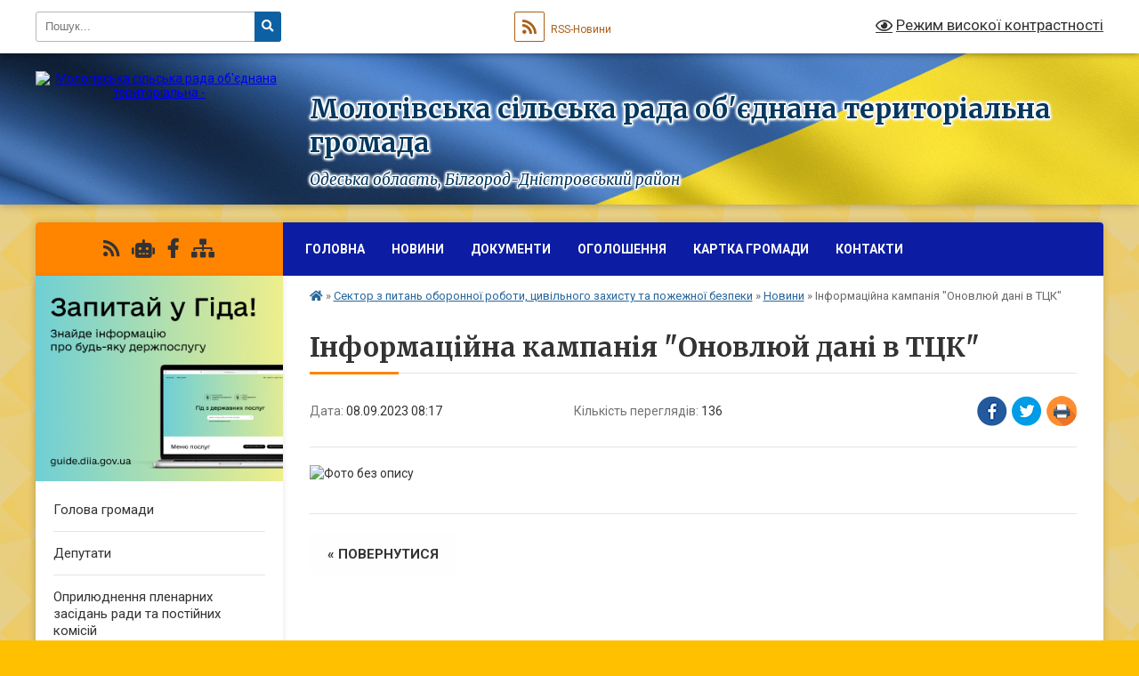

--- FILE ---
content_type: text/html; charset=UTF-8
request_url: https://mologivska-gromada.gov.ua/news/1694150350/
body_size: 14769
content:
<!DOCTYPE html>
<html lang="uk">
<head>
	<!--[if IE]><meta http-equiv="X-UA-Compatible" content="IE=edge"><![endif]-->
	<meta charset="utf-8">
	<meta name="viewport" content="width=device-width, initial-scale=1">
	<!--[if IE]><script>
		document.createElement('header');
		document.createElement('nav');
		document.createElement('main');
		document.createElement('section');
		document.createElement('article');
		document.createElement('aside');
		document.createElement('footer');
		document.createElement('figure');
		document.createElement('figcaption');
	</script><![endif]-->
	<title>Інформаційна кампанія &quot;Оновлюй дані в ТЦК&quot; | Мологівська громада</title>
	<meta name="description" content="">
	<meta name="keywords" content="Інформаційна, кампанія, &amp;quot;Оновлюй, дані, в, ТЦК&amp;quot;, |, Мологівська, громада">

	
		<meta property="og:image" content="https://rada.info/upload/users_files/05406014/c28b6a0de5630af6815abc21ac971de5.jpg">
	<meta property="og:image:width" content="1080">
	<meta property="og:image:height" content="1080">
			<meta property="og:title" content="Інформаційна кампанія &quot;Оновлюй дані в ТЦК&quot;">
				<meta property="og:type" content="article">
	<meta property="og:url" content="https://mologivska-gromada.gov.ua/news/1694150350/">
		
		<link rel="apple-touch-icon" sizes="57x57" href="https://gromada.org.ua/apple-icon-57x57.png">
	<link rel="apple-touch-icon" sizes="60x60" href="https://gromada.org.ua/apple-icon-60x60.png">
	<link rel="apple-touch-icon" sizes="72x72" href="https://gromada.org.ua/apple-icon-72x72.png">
	<link rel="apple-touch-icon" sizes="76x76" href="https://gromada.org.ua/apple-icon-76x76.png">
	<link rel="apple-touch-icon" sizes="114x114" href="https://gromada.org.ua/apple-icon-114x114.png">
	<link rel="apple-touch-icon" sizes="120x120" href="https://gromada.org.ua/apple-icon-120x120.png">
	<link rel="apple-touch-icon" sizes="144x144" href="https://gromada.org.ua/apple-icon-144x144.png">
	<link rel="apple-touch-icon" sizes="152x152" href="https://gromada.org.ua/apple-icon-152x152.png">
	<link rel="apple-touch-icon" sizes="180x180" href="https://gromada.org.ua/apple-icon-180x180.png">
	<link rel="icon" type="image/png" sizes="192x192"  href="https://gromada.org.ua/android-icon-192x192.png">
	<link rel="icon" type="image/png" sizes="32x32" href="https://gromada.org.ua/favicon-32x32.png">
	<link rel="icon" type="image/png" sizes="96x96" href="https://gromada.org.ua/favicon-96x96.png">
	<link rel="icon" type="image/png" sizes="16x16" href="https://gromada.org.ua/favicon-16x16.png">
	<link rel="manifest" href="https://gromada.org.ua/manifest.json">
	<meta name="msapplication-TileColor" content="#ffffff">
	<meta name="msapplication-TileImage" content="https://gromada.org.ua/ms-icon-144x144.png">
	<meta name="theme-color" content="#ffffff">
	
	
		<meta name="robots" content="">
	
	<link rel="preconnect" href="https://fonts.googleapis.com">
	<link rel="preconnect" href="https://fonts.gstatic.com" crossorigin>
	<link href="https://fonts.googleapis.com/css?family=Merriweather:400i,700|Roboto:400,400i,700,700i&amp;subset=cyrillic-ext" rel="stylesheet">

    <link rel="preload" href="https://cdnjs.cloudflare.com/ajax/libs/font-awesome/5.9.0/css/all.min.css" as="style">
	<link rel="stylesheet" href="https://cdnjs.cloudflare.com/ajax/libs/font-awesome/5.9.0/css/all.min.css" integrity="sha512-q3eWabyZPc1XTCmF+8/LuE1ozpg5xxn7iO89yfSOd5/oKvyqLngoNGsx8jq92Y8eXJ/IRxQbEC+FGSYxtk2oiw==" crossorigin="anonymous" referrerpolicy="no-referrer" />
	
	
    <link rel="preload" href="//gromada.org.ua/themes/ukraine/css/styles_vip.css?v=3.38" as="style">
	<link rel="stylesheet" href="//gromada.org.ua/themes/ukraine/css/styles_vip.css?v=3.38">
	
	<link rel="stylesheet" href="//gromada.org.ua/themes/ukraine/css/22723/theme_vip.css?v=1768356320">
	
		<!--[if lt IE 9]>
	<script src="https://oss.maxcdn.com/html5shiv/3.7.2/html5shiv.min.js"></script>
	<script src="https://oss.maxcdn.com/respond/1.4.2/respond.min.js"></script>
	<![endif]-->
	<!--[if gte IE 9]>
	<style type="text/css">
		.gradient { filter: none; }
	</style>
	<![endif]-->

</head>
<body class="">

	<a href="#top_menu" class="skip-link link" aria-label="Перейти до головного меню (Alt+1)" accesskey="1">Перейти до головного меню (Alt+1)</a>
	<a href="#left_menu" class="skip-link link" aria-label="Перейти до бічного меню (Alt+2)" accesskey="2">Перейти до бічного меню (Alt+2)</a>
    <a href="#main_content" class="skip-link link" aria-label="Перейти до головного вмісту (Alt+3)" accesskey="3">Перейти до текстового вмісту (Alt+3)</a>

	

		<div id="all_screen">

						<section class="search_menu">
				<div class="wrap">
					<div class="row">
						<div class="grid-25 fl">
							<form action="https://mologivska-gromada.gov.ua/search/" class="search">
								<input type="text" name="q" value="" placeholder="Пошук..." aria-label="Введіть пошукову фразу" required>
								<button type="submit" name="search" value="y" aria-label="Натисніть, щоб здійснити пошук"><i class="fa fa-search"></i></button>
							</form>
							<a id="alt_version_eye" href="#" title="Режим високої контрастності" onclick="return set_special('af544872e710df3ab208d3bdf60d8892d45ee5f4');"><i class="far fa-eye"></i></a>
						</div>
						<div class="grid-75">
							<div class="row">
								<div class="grid-25" style="padding-top: 13px;">
									<div id="google_translate_element"></div>
								</div>
								<div class="grid-25" style="padding-top: 13px;">
									<a href="https://gromada.org.ua/rss/22723/" class="rss" title="RSS-стрічка"><span><i class="fa fa-rss"></i></span> RSS-Новини</a>
								</div>
								<div class="grid-50 alt_version_block">

									<div class="alt_version">
										<a href="#" class="set_special_version" onclick="return set_special('af544872e710df3ab208d3bdf60d8892d45ee5f4');"><i class="far fa-eye"></i> Режим високої контрастності</a>
									</div>

								</div>
								<div class="clearfix"></div>
							</div>
						</div>
						<div class="clearfix"></div>
					</div>
				</div>
			</section>
			
			<header>
				<div class="wrap">
					<div class="row">

						<div class="grid-25 logo fl">
							<a href="https://mologivska-gromada.gov.ua/" id="logo">
								<img src="https://rada.info/upload/users_files/05406014/gerb/gerb_2.png" alt="Мологівська сільська рада об'єднана територіальна - ">
							</a>
						</div>
						<div class="grid-75 title fr">
							<div class="slogan_1">Мологівська сільська рада об'єднана територіальна громада</div>
							<div class="slogan_2">Одеська область, Білгород-Дністровський район</div>
						</div>
						<div class="clearfix"></div>

					</div>
					
										
				</div>
			</header>

			<div class="wrap">
				<section class="middle_block">

					<div class="row">
						<div class="grid-75 fr">
							<nav class="main_menu" id="top_menu">
								<ul>
																		<li class="">
										<a href="https://mologivska-gromada.gov.ua/main/">Головна</a>
																													</li>
																		<li class="">
										<a href="https://mologivska-gromada.gov.ua/news/">Новини</a>
																													</li>
																		<li class="">
										<a href="https://mologivska-gromada.gov.ua/docs/">Документи</a>
																													</li>
																		<li class=" has-sub">
										<a href="https://mologivska-gromada.gov.ua/ogoloshennya-1529868055/">Оголошення</a>
																				<button onclick="return show_next_level(this);" aria-label="Показати підменю"></button>
																														<ul>
																						<li>
												<a href="https://mologivska-gromada.gov.ua/bilgoroddnistrovske-upravlinnya-golovnogo-upravlinnya-derzhprodspozhivsluzhbi-v-odeskij-oblasti-informue-14-05-37-12-08-2022/">Білгород-Дністровське управління Головного управління Держпродспоживслужби в Одеській області інформує</a>
																																			</li>
																						<li>
												<a href="https://mologivska-gromada.gov.ua/bilgoroddnistrovskij-miskrajonnij-centr-zajnyatosti-11-15-31-29-11-2021/">Білгород-Дністровська філія Одеського обласного центру зайнятості</a>
																																			</li>
																						<li>
												<a href="https://mologivska-gromada.gov.ua/bilgoroddnistrovskij-rajonnij-viddil-filii-derzhavnoi-ustanovi-centr-probacii-v-odeskij-oblasti-11-22-20-29-11-2021/">Білгород-Дністровський районний відділ філії державної установи "Центр пробації" в Одеській області</a>
																																			</li>
																						<li>
												<a href="https://mologivska-gromada.gov.ua/bezoplatna-pravova-dopomoga-11-26-16-04-07-2025/">Безоплатна правнича допомога</a>
																																			</li>
																						<li>
												<a href="https://mologivska-gromada.gov.ua/pivdenne-mizhregionalne-upravlinnya-derzhavnoi-sluzhbi-z-pitan-praci-12-50-25-12-02-2024/">Південне міжрегіональне управління Державної служби з питань праці</a>
																																			</li>
																						<li>
												<a href="https://mologivska-gromada.gov.ua/golovne-upravlinnya-dps-v-odeskij-oblasti-15-28-01-04-09-2023/">Головне управління ДПС в Одеській області</a>
																																			</li>
																						<li>
												<a href="https://mologivska-gromada.gov.ua/derzhavna-sluzhba-ukraini-z-nadzvichajnih-situacij-09-20-00-15-08-2023/">Державна служба України з надзвичайних ситуацій</a>
																																			</li>
																						<li>
												<a href="https://mologivska-gromada.gov.ua/golovne-upravlinnya-pensijnogo-fondu-ukraini-v-odeskij-oblasti-08-59-48-10-08-2023/">Головне управління Пенсійного фонду України в Одеській області</a>
																																			</li>
																																</ul>
																			</li>
																		<li class="">
										<a href="https://mologivska-gromada.gov.ua/structure/">Картка громади</a>
																													</li>
																		<li class="">
										<a href="https://mologivska-gromada.gov.ua/feedback/">Контакти</a>
																													</li>
																										</ul>

								<button class="menu-button" id="open-button" tabindex="-1"><i class="fas fa-bars"></i> Меню сайту</button>

							</nav>
							
							<div class="clearfix"></div>

														<section class="bread_crumbs">
								<div xmlns:v="http://rdf.data-vocabulary.org/#"><a href="https://mologivska-gromada.gov.ua/" title="Головна сторінка"><i class="fas fa-home"></i></a> &raquo; <a href="https://mologivska-gromada.gov.ua/sektor-z-pitan-oboronnoi-roboti-civilnogo-zahistu-ta-pozhezhnoi-bezpeki-10-43-07-08-08-2023/">Сектор з питань оборонної роботи, цивільного захисту та пожежної безпеки</a> &raquo; <a href="https://mologivska-gromada.gov.ua/novini-15-37-26-10-08-2023/" aria-current="page">Новини</a>  &raquo; <span>Інформаційна кампанія "Оновлюй дані в ТЦК"</span></div>
							</section>
							
							<main id="main_content">

																											<h1>Інформаційна кампанія "Оновлюй дані в ТЦК"</h1>


<div class="row">
	<div class="grid-30 one_news_date">
		Дата: <span>08.09.2023 08:17</span>
	</div>
	<div class="grid-30 one_news_count">
		Кількість переглядів: <span>136</span>
	</div>
		<div class="grid-30 one_news_socials">
		<button class="social_share" data-type="fb" aria-label="Поширити у Фейсбук"><img src="//gromada.org.ua/themes/ukraine/img/share/fb.png" alt="Іконка Facebook"></button>
		<button class="social_share" data-type="tw" aria-label="Поширити в Tweitter"><img src="//gromada.org.ua/themes/ukraine/img/share/tw.png" alt="Іконка Twitter"></button>
		<button class="print_btn" onclick="window.print();" aria-label="Надрукувати статтю"><img src="//gromada.org.ua/themes/ukraine/img/share/print.png" alt="Значок принтера"></button>
	</div>
		<div class="clearfix"></div>
</div>

<hr>

<p><img alt="Фото без опису"  alt="" src="https://rada.info/upload/users_files/05406014/c28b6a0de5630af6815abc21ac971de5.jpg" style="width: 1080px; height: 1080px;" /></p>
<div class="clearfix"></div>

<hr>



<p><a href="https://mologivska-gromada.gov.ua/novini-15-37-26-10-08-2023/" class="btn btn-grey">&laquo; повернутися</a></p>																	
							</main>
						</div>
						<div class="grid-25 fl">

							<div class="project_name">
								<a href="https://gromada.org.ua/rss/22723/" rel="nofollow" target="_blank" title="RSS-стрічка новин сайту"><i class="fas fa-rss"></i></a>
																<a href="https://mologivska-gromada.gov.ua/feedback/#chat_bot" title="Наша громада в смартфоні"><i class="fas fa-robot"></i></a>
																																<a href="https://www.facebook.com/profile.php?id=61551452811246" rel="nofollow" target="_blank" title="Приєднуйтесь до нас у Facebook"><i class="fab fa-facebook-f"></i></a>																								<a href="https://mologivska-gromada.gov.ua/sitemap/" title="Мапа сайту"><i class="fas fa-sitemap"></i></a>
							</div>
														<aside class="left_sidebar">
							
																<div class="diia_guide">
									<a href="https://guide.diia.gov.ua/" rel="nofollow" target="_blank" title="Посилання на Гіда з державних послуг"><img src="https://gromada.org.ua/upload/diia_guide.jpg" alt="Гід державних послуг"></a>
								</div>
								
																<nav class="sidebar_menu" id="left_menu">
									<ul>
																				<li class="">
											<a href="https://mologivska-gromada.gov.ua/golova-gromadi-1522679116/">Голова громади</a>
																																</li>
																				<li class="">
											<a href="https://mologivska-gromada.gov.ua/deputatskij-sklad-1522260318/">Депутати</a>
																																</li>
																				<li class="">
											<a href="https://mologivska-gromada.gov.ua/opriljudnennya-plenarnih-zasidan-radi-ta-postijnih-komisij-16-22-32-24-10-2024/">Оприлюднення пленарних засідань ради та постійних комісій</a>
																																</li>
																				<li class="">
											<a href="https://mologivska-gromada.gov.ua/viborchi-okrugi-09-43-27-03-11-2023/">Виборчі округи</a>
																																</li>
																				<li class="">
											<a href="https://mologivska-gromada.gov.ua/reglament-17-50-24-21-03-2018/">Регламент</a>
																																</li>
																				<li class=" has-sub">
											<a href="https://mologivska-gromada.gov.ua/sklad-postijnih-komisij-1522677620/">Постійні комісії</a>
																						<button onclick="return show_next_level(this);" aria-label="Показати підменю"></button>
																																	<i class="fa fa-chevron-right"></i>
											<ul>
																								<li class=" has-sub">
													<a href="https://mologivska-gromada.gov.ua/polozhennya-12-14-47-27-12-2020/">Положення</a>
																										<button onclick="return show_next_level(this);" aria-label="Показати підменю"></button>
																																							<i class="fa fa-chevron-right"></i>
													<ul>
																												<li><a href="https://mologivska-gromada.gov.ua/polozhennya-12-10-01-27-12-2020/">Присутність депутатів на сесіях сільської ради</a></li>
																																									</ul>
																									</li>
																								<li class="">
													<a href="https://mologivska-gromada.gov.ua/protokoli-postijnih-komisij-10-49-23-14-04-2025/">Протоколи постійних комісій</a>
																																						</li>
																								<li class=" has-sub">
													<a href="https://mologivska-gromada.gov.ua/poryadok-dennij-10-33-28-03-06-2025/">Порядок денний</a>
																										<button onclick="return show_next_level(this);" aria-label="Показати підменю"></button>
																																							<i class="fa fa-chevron-right"></i>
													<ul>
																												<li><a href="https://mologivska-gromada.gov.ua/poryadok-dennij-16-00-38-27-06-2025/">23.06.2025 року</a></li>
																												<li><a href="https://mologivska-gromada.gov.ua/15082025-roku-16-17-39-04-09-2025/">15.08.2025 року</a></li>
																												<li><a href="https://mologivska-gromada.gov.ua/13102025-roku-16-54-15-16-10-2025/">13.10.2025 року</a></li>
																												<li><a href="https://mologivska-gromada.gov.ua/poryadok-dennij-17-05-33-12-01-2026/">22.12.2025</a></li>
																												<li><a href="https://mologivska-gromada.gov.ua/30102025-roku-17-20-15-30-10-2025/">30.10.2025 року</a></li>
																												<li><a href="https://mologivska-gromada.gov.ua/poryadok-dennij-10-48-33-03-06-2025/">21.03.2025 року</a></li>
																												<li><a href="https://mologivska-gromada.gov.ua/28042025-roku-11-09-19-03-06-2025/">28.04.2025 року</a></li>
																												<li><a href="https://mologivska-gromada.gov.ua/poryadok-dennij-16-12-53-30-09-2025/">29.09.2025 року</a></li>
																																									</ul>
																									</li>
																																			</ul>
																					</li>
																				<li class="">
											<a href="https://mologivska-gromada.gov.ua/informaciya-pro-perejmenuvannya-vulic-i-provulkiv-po-mologivskij-otg-13-55-16-20-05-2024/">Інформація про перейменування вулиць і провулків по Мологівській ОТГ</a>
																																</li>
																				<li class="">
											<a href="https://mologivska-gromada.gov.ua/grafik-prijomu-gromadyan-1522678863/">Графік прийому громадян</a>
																																</li>
																				<li class="">
											<a href="https://mologivska-gromada.gov.ua/aparat-vikonavchogo-komitetu-1522677655/">Апарат сільської ради</a>
																																</li>
																				<li class=" has-sub">
											<a href="https://mologivska-gromada.gov.ua/vikonavchij-komitet-1522677789/">Виконавчий комітет</a>
																						<button onclick="return show_next_level(this);" aria-label="Показати підменю"></button>
																																	<i class="fa fa-chevron-right"></i>
											<ul>
																								<li class="">
													<a href="https://mologivska-gromada.gov.ua/rishennya-vikonachogo-komitetu-10-55-27-08-08-2023/">Рішення виконачого комітету</a>
																																						</li>
																								<li class="">
													<a href="https://mologivska-gromada.gov.ua/reglament-13-41-46-10-08-2023/">Регламент роботи</a>
																																						</li>
																																			</ul>
																					</li>
																				<li class="">
											<a href="https://mologivska-gromada.gov.ua/finansove-upravlinnya-10-38-32-08-08-2023/">Фінансове управління Мологівської сільської ради</a>
																																</li>
																				<li class=" has-sub">
											<a href="https://mologivska-gromada.gov.ua/upravlinnya-osviti-kulturi-sim’i-molodi-sportu-ta-turizmu-10-46-20-08-08-2023/">Управління освіти, культури, сім’ї, молоді, спорту та туризму</a>
																						<button onclick="return show_next_level(this);" aria-label="Показати підменю"></button>
																																	<i class="fa fa-chevron-right"></i>
											<ul>
																								<li class="">
													<a href="https://mologivska-gromada.gov.ua/ku-molozkij-irc-16-26-44-09-08-2023/">КУ "Молозький ІРЦ"</a>
																																						</li>
																																			</ul>
																					</li>
																				<li class=" has-sub">
											<a href="https://mologivska-gromada.gov.ua/sluzhba-u-spravah-ditej-10-40-09-08-08-2023/">Служба у справах дітей</a>
																						<button onclick="return show_next_level(this);" aria-label="Показати підменю"></button>
																																	<i class="fa fa-chevron-right"></i>
											<ul>
																								<li class="">
													<a href="https://mologivska-gromada.gov.ua/informacijna-diyalnist-09-51-49-18-08-2023/">Інформаційна діяльність</a>
																																						</li>
																																			</ul>
																					</li>
																				<li class=" has-sub">
											<a href="https://mologivska-gromada.gov.ua/viddil-socialnogo-zahistu-naselennya-vikonavchogo-komitetu-mologivskoi-silskoi-radi-11-41-26-21-05-2021/">Відділ соціального захисту населення</a>
																						<button onclick="return show_next_level(this);" aria-label="Показати підменю"></button>
																																	<i class="fa fa-chevron-right"></i>
											<ul>
																								<li class=" has-sub">
													<a href="https://mologivska-gromada.gov.ua/veteranskij-prostir-16-24-24-24-10-2024/">ВЕТЕРАНСЬКИЙ ПРОСТІР</a>
																										<button onclick="return show_next_level(this);" aria-label="Показати підменю"></button>
																																							<i class="fa fa-chevron-right"></i>
													<ul>
																												<li><a href="https://mologivska-gromada.gov.ua/eveteran-14-31-12-17-01-2025/">Е-Ветеран</a></li>
																												<li><a href="https://mologivska-gromada.gov.ua/nadannya-statusiv-16-26-29-24-10-2024/">Надання статусів</a></li>
																												<li><a href="https://mologivska-gromada.gov.ua/garantii-ta-pilgi-16-26-50-24-10-2024/">Гарантії та пільги</a></li>
																												<li><a href="https://mologivska-gromada.gov.ua/dii-rodini-yakscho-vijskovosluzhbovec-potrapiv-u-polon-znik-bezvisti-abo-zaginuv-16-28-00-24-10-2024/">Дії родини, якщо військовослужбовець потрапив у полон, зник безвісти або загинув</a></li>
																												<li><a href="https://mologivska-gromada.gov.ua/psihologichna-dopomoga-16-28-27-24-10-2024/">Психологічна допомога</a></li>
																												<li><a href="https://mologivska-gromada.gov.ua/veteranski-prostori-odeschini-16-28-54-24-10-2024/">Ветеранські простори Одещини</a></li>
																																									</ul>
																									</li>
																								<li class="">
													<a href="https://mologivska-gromada.gov.ua/anketa-dlya-opituvannya-schodo-dostupnosti-publichnih-poslug-u-sferi-socialnogo-zahistu-naselennya-14-48-35-20-05-2024/">Анкета для опитування щодо доступності публічних послуг у сфері соціального захисту населення</a>
																																						</li>
																								<li class="">
													<a href="https://mologivska-gromada.gov.ua/normativnozakonodavcha-baza-11-45-03-21-05-2021/">НОРМАТИВНО-ЗАКОНОДАВЧА БАЗА</a>
																																						</li>
																								<li class="">
													<a href="https://mologivska-gromada.gov.ua/derzhavni-dopomogi-11-46-16-21-05-2021/">Державні допомоги</a>
																																						</li>
																								<li class="">
													<a href="https://mologivska-gromada.gov.ua/programi-socialnogo-zahistu-naselennya-14-43-56-01-02-2024/">Програми соціального захисту населення</a>
																																						</li>
																								<li class="">
													<a href="https://mologivska-gromada.gov.ua/informaciya-dlya-vnutrishnoperemischenih-osib-14-48-17-01-02-2024/">Інформація для внутрішньо-переміщених осіб</a>
																																						</li>
																								<li class="">
													<a href="https://mologivska-gromada.gov.ua/vseukrainska-programa-mentalnogo-zdorov’ya-ti-yak-13-49-44-05-02-2024/">ВСЕУКРАЇНСЬКА ПРОГРАМА МЕНТАЛЬНОГО ЗДОРОВ’Я «ТИ ЯК?»</a>
																																						</li>
																								<li class=" has-sub">
													<a href="https://mologivska-gromada.gov.ua/zapobigannya-ta-protidiya-domashnomu-nasillju-16-17-59-20-12-2021/">Запобігання та протидія домашньому насильству</a>
																										<button onclick="return show_next_level(this);" aria-label="Показати підменю"></button>
																																							<i class="fa fa-chevron-right"></i>
													<ul>
																												<li><a href="https://mologivska-gromada.gov.ua/informacijnorozyasnjuvalna-robota-16-45-40-20-12-2021/">Інформаційно-роз'яснювальна робота</a></li>
																												<li><a href="https://mologivska-gromada.gov.ua/dorozhnya-karta-16-49-32-20-12-2021/">дорожня карта</a></li>
																												<li><a href="https://mologivska-gromada.gov.ua/zahodi-yaki-vzhivajutsya-teritorialnoju-gromadoju-17-00-54-20-12-2021/">Заходи, які вживаються територіальною громадою</a></li>
																												<li><a href="https://mologivska-gromada.gov.ua/zakonodavstvo-16-33-11-20-12-2021/">законодавство</a></li>
																												<li><a href="https://mologivska-gromada.gov.ua/uryadova-garyacha-liniya-1547-z-pitan-zapobigannya-ta-protidii-domashnomu-nasilstvu-ta-nasilstvu-za-oznakoju-stati-16-35-43-20-12-2021/">Урядова «гаряча лінія» 15-47 з питань запобігання та протидії домашньому насильству та насильству за ознакою статі.</a></li>
																												<li><a href="https://mologivska-gromada.gov.ua/genderna-rivnist-08-35-17-30-04-2025/">Гендерна рівність</a></li>
																												<li><a href="https://mologivska-gromada.gov.ua/protidiya-torgivli-ljudmi-08-36-01-30-04-2025/">Протидія торгівлі людьми</a></li>
																																									</ul>
																									</li>
																								<li class="">
													<a href="https://mologivska-gromada.gov.ua/mobilna-brigada-09-46-50-23-01-2025/">Мобільна бригада</a>
																																						</li>
																																			</ul>
																					</li>
																				<li class="">
											<a href="https://mologivska-gromada.gov.ua/dopomoga-postrazhdalim-vid-vibuhonebezpechnih-predmetiv-osobami-09-32-47-27-05-2025/">Допомога постраждалим від вибухонебезпечних предметів особами</a>
																																</li>
																				<li class=" has-sub">
											<a href="https://mologivska-gromada.gov.ua/centr-nadannya-administrativnih-poslug-09-18-11-20-09-2023/">Центр надання адміністративних послуг</a>
																						<button onclick="return show_next_level(this);" aria-label="Показати підменю"></button>
																																	<i class="fa fa-chevron-right"></i>
											<ul>
																								<li class="">
													<a href="https://mologivska-gromada.gov.ua/novini-09-02-06-21-03-2024/">НОВИНИ</a>
																																						</li>
																								<li class="">
													<a href="https://mologivska-gromada.gov.ua/grafik-roboti-09-19-26-20-09-2023/">Загальна інформація</a>
																																						</li>
																								<li class=" has-sub">
													<a href="https://mologivska-gromada.gov.ua/perelik-administrativnih-poslug-yaki-nadajutsya-cherez-centr-09-20-52-20-09-2023/">Перелік адміністративних послуг, які надаються через ЦНАП,  інформаційні та технологічні картки</a>
																										<button onclick="return show_next_level(this);" aria-label="Показати підменю"></button>
																																							<i class="fa fa-chevron-right"></i>
													<ul>
																												<li><a href="https://mologivska-gromada.gov.ua/reestraciya-aktiv-civilnogo-stanu-13-47-05-11-08-2025/">РЕЄСТРАЦІЯ АКТІВ ЦИВІЛЬНОГО СТАНУ</a></li>
																												<li><a href="https://mologivska-gromada.gov.ua/reestraciyaznyattya-z-reestracii-meshkanciv-13-48-12-11-08-2025/">РЕЄСТРАЦІЯ/ЗНЯТТЯ З РЕЄСТРАЦІЇ МЕШКАНЦІВ</a></li>
																												<li><a href="https://mologivska-gromada.gov.ua/zemelni-pitannya-13-48-45-11-08-2025/">ЗЕМЕЛЬНІ ПИТАННЯ</a></li>
																												<li><a href="https://mologivska-gromada.gov.ua/inshi-pitannya-miscevogo-znachennya-13-49-31-11-08-2025/">ІНШІ ПИТАННЯ МІСЦЕВОГО ЗНАЧЕННЯ</a></li>
																												<li><a href="https://mologivska-gromada.gov.ua/administrativni-pitannya-socialnogo-harakteru-13-50-38-11-08-2025/">АДМІНІСТРАТИВНІ ПИТАННЯ СОЦІАЛЬНОГО ХАРАКТЕРУ</a></li>
																												<li><a href="https://mologivska-gromada.gov.ua/derzhavna-reestraciya-juridichnih-osib-fizichnih-osibpidpriemciv-13-51-44-11-08-2025/">ДЕРЖАВНА РЕЄСТРАЦІЯ ЮРИДИЧНИХ ОСІБ, ФІЗИЧНИХ ОСІБ-ПІДПРИЄМЦІВ</a></li>
																												<li><a href="https://mologivska-gromada.gov.ua/derzhavna-reestraciya-rechovih-prav-na-neruhome-majno-13-52-47-11-08-2025/">ДЕРЖАВНА РЕЄСТРАЦІЯ РЕЧОВИХ ПРАВ НА НЕРУХОМЕ МАЙНО</a></li>
																												<li><a href="https://mologivska-gromada.gov.ua/pasportni-poslugi-13-53-25-11-08-2025/">ПАСПОРТНІ ПОСЛУГИ</a></li>
																												<li><a href="https://mologivska-gromada.gov.ua/poslugi-u-sferi-budivnictva-13-54-08-11-08-2025/">ПОСЛУГИ У СФЕРІ БУДІВНИЦТВА</a></li>
																																									</ul>
																									</li>
																								<li class="">
													<a href="https://mologivska-gromada.gov.ua/polozhennya-ta-reglament-centru-nadannya-administrativnih-poslug-09-23-10-20-09-2023/">Положення, рішення  та регламент центру надання адміністративних послуг</a>
																																						</li>
																								<li class="">
													<a href="https://mologivska-gromada.gov.ua/servis-diyaqr-09-18-41-09-10-2023/">Сервіс Дія.QR</a>
																																						</li>
																																			</ul>
																					</li>
																				<li class=" has-sub">
											<a href="https://mologivska-gromada.gov.ua/viddil-zagalnoi-organizacijnoi-informacijnoi-roboti-dokumentoobigu-ta-arhivnoi-spravi-10-42-09-08-08-2023/">Відділ загальної, організаційної, інформаційної роботи, документообігу та архівної справи</a>
																						<button onclick="return show_next_level(this);" aria-label="Показати підменю"></button>
																																	<i class="fa fa-chevron-right"></i>
											<ul>
																								<li class="">
													<a href="https://mologivska-gromada.gov.ua/normativnozakonodavcha-baza-13-37-07-10-08-2023/">Нормативно-законодавча база</a>
																																						</li>
																																			</ul>
																					</li>
																				<li class="active has-sub">
											<a href="https://mologivska-gromada.gov.ua/sektor-z-pitan-oboronnoi-roboti-civilnogo-zahistu-ta-pozhezhnoi-bezpeki-10-43-07-08-08-2023/">Сектор з питань оборонної роботи, цивільного захисту та пожежної безпеки</a>
																						<button onclick="return show_next_level(this);" aria-label="Показати підменю"></button>
																																	<i class="fa fa-chevron-right"></i>
											<ul>
																								<li class="">
													<a href="https://mologivska-gromada.gov.ua/informaciya-dlya-vijskovozobovyazanih-ta-rezervistiv-15-34-30-10-08-2023/">Інформація для військовозобов'язаних та резервістів</a>
																																						</li>
																								<li class="active">
													<a href="https://mologivska-gromada.gov.ua/novini-15-37-26-10-08-2023/">Новини</a>
																																						</li>
																								<li class="">
													<a href="https://mologivska-gromada.gov.ua/rograma-civilnogo-zahistu-tehnogennoi-ta-pozhezhnoi-bezpeki-mologivskoi-silskoi-radi-na-2023–2025-roki-14-24-10-17-11-2023/">Програма цивільного захисту, техногенної та пожежної безпеки Мологівської сільської ради на 2023–2025 роки»</a>
																																						</li>
																																			</ul>
																					</li>
																				<li class=" has-sub">
											<a href="https://mologivska-gromada.gov.ua/specialisti-z-zemelnih-pitan-11-14-47-08-08-2023/">Відділ житлово-комунального господарства, містобудування, архітектури, земельних відносин та комунальної власності</a>
																						<button onclick="return show_next_level(this);" aria-label="Показати підменю"></button>
																																	<i class="fa fa-chevron-right"></i>
											<ul>
																								<li class="">
													<a href="https://mologivska-gromada.gov.ua/nakazi-20-37-40-08-12-2025/">НАКАЗИ у сфері містобудування та архітектури</a>
																																						</li>
																																			</ul>
																					</li>
																				<li class=" has-sub">
											<a href="https://mologivska-gromada.gov.ua/rada-bezbarernosti-11-27-18-27-02-2025/">Безбар'єрність</a>
																						<button onclick="return show_next_level(this);" aria-label="Показати підменю"></button>
																																	<i class="fa fa-chevron-right"></i>
											<ul>
																								<li class="">
													<a href="https://mologivska-gromada.gov.ua/novini-09-59-57-21-08-2025/">НОВИНИ</a>
																																						</li>
																																			</ul>
																					</li>
																				<li class="">
											<a href="https://mologivska-gromada.gov.ua/komunalne-pidpriemstvo-komfort-servis-08-25-31-09-08-2023/">Комунальне підприємство "КОМФОРТ - СЕРВІС"</a>
																																</li>
																				<li class="">
											<a href="https://mologivska-gromada.gov.ua/knp-centr-pervinnoi-medikosanitarnoi-dopomogi-14-57-42-10-08-2023/">КНП "Центр первинної медико-санітарної допомоги"</a>
																																</li>
																				<li class="">
											<a href="https://mologivska-gromada.gov.ua/pasport-gromadi-1522677936/">Паспорт громади</a>
																																</li>
																				<li class=" has-sub">
											<a href="https://mologivska-gromada.gov.ua/zvernennya-gromadyan-08-51-25-20-09-2021/">Звернення громадян</a>
																						<button onclick="return show_next_level(this);" aria-label="Показати підменю"></button>
																																	<i class="fa fa-chevron-right"></i>
											<ul>
																								<li class="">
													<a href="https://mologivska-gromada.gov.ua/zvernennya-gromadyan-08-55-52-20-09-2021/">вимоги до оформлення звернень</a>
																																						</li>
																								<li class="">
													<a href="https://mologivska-gromada.gov.ua/normativnopravova-baza-09-05-08-20-09-2021/">нормативно-правова база</a>
																																						</li>
																																			</ul>
																					</li>
																				<li class="">
											<a href="https://mologivska-gromada.gov.ua/qr-kod-dlya-sheringu-dokumentiv-v-dii-11-48-09-22-05-2025/">QR - код для шерингу документів в Дії</a>
																																</li>
																				<li class="">
											<a href="https://mologivska-gromada.gov.ua/vakansii-13-19-35-08-08-2023/">Вакансії</a>
																																</li>
																				<li class="">
											<a href="https://mologivska-gromada.gov.ua/pravila-blagoustroju-14-17-29-01-03-2021/">Правила благоустрою</a>
																																</li>
																				<li class=" has-sub">
											<a href="https://mologivska-gromada.gov.ua/investicijna-diyalnist-11-05-20-21-08-2023/">Інвестиційна діяльність</a>
																						<button onclick="return show_next_level(this);" aria-label="Показати підменю"></button>
																																	<i class="fa fa-chevron-right"></i>
											<ul>
																								<li class="">
													<a href="https://mologivska-gromada.gov.ua/investicijni-ob’ekti-–-majdanchiki-tipu-brownfield-ta-greenfield-2023-rik-11-37-56-21-08-2023/">Інвестиційні об’єкти – майданчики типу BROWNFIELD та GREENFIELD 2023 рік</a>
																																						</li>
																																			</ul>
																					</li>
																				<li class="">
											<a href="https://mologivska-gromada.gov.ua/zemelni-torgi-13-46-24-07-04-2021/">ЗЕМЕЛЬНІ ТОРГИ</a>
																																</li>
																				<li class="">
											<a href="https://mologivska-gromada.gov.ua/plan-socialnoekonomichnogo-rozvitku-mologivskoi -silskoi-radi-na-20182020-roki-1543255033/">План соціально-економічного розвитку</a>
																																</li>
																				<li class=" has-sub">
											<a href="https://mologivska-gromada.gov.ua/regulyatorna-politika-10-49-00-28-05-2021/">РЕГУЛЯТОРНА ПОЛІТИКА</a>
																						<button onclick="return show_next_level(this);" aria-label="Показати підменю"></button>
																																	<i class="fa fa-chevron-right"></i>
											<ul>
																								<li class=" has-sub">
													<a href="https://mologivska-gromada.gov.ua/povidomlennya-10-55-12-28-05-2021/">повідомлення</a>
																										<button onclick="return show_next_level(this);" aria-label="Показати підменю"></button>
																																							<i class="fa fa-chevron-right"></i>
													<ul>
																												<li><a href="https://mologivska-gromada.gov.ua/2022-15-03-29-31-05-2022/">2022</a></li>
																												<li><a href="https://mologivska-gromada.gov.ua/2023-14-55-52-11-09-2023/">2023</a></li>
																																									</ul>
																									</li>
																								<li class="">
													<a href="https://mologivska-gromada.gov.ua/analiz-regulyatornogo-vplivu-proektu-regulyatornogo-aktu-rishennya-mologivskoi-silskoi-radi-10-59-52-28-05-2021/">Аналіз регуляторного впливу проекту регуляторного акту рішення Мологівської сільської ради</a>
																																						</li>
																								<li class=" has-sub">
													<a href="javascript:;">ПРОЕКТ РІШЕННЯ</a>
																										<button onclick="return show_next_level(this);" aria-label="Показати підменю"></button>
																																							<i class="fa fa-chevron-right"></i>
													<ul>
																												<li><a href="https://mologivska-gromada.gov.ua/proekti-rishen-2023-rik-12-32-34-20-03-2023/">Проекти рішень 2023 рік</a></li>
																												<li><a href="https://mologivska-gromada.gov.ua/proekti-rishen-sesij-2022-14-53-49-31-05-2022/">проекти рішень сесій 2022</a></li>
																																									</ul>
																									</li>
																																			</ul>
																					</li>
																				<li class=" has-sub">
											<a href="https://mologivska-gromada.gov.ua/dostup-do-publichnoi-informacii-11-27-26-21-10-2022/">Доступ до  публічної  інформації</a>
																						<button onclick="return show_next_level(this);" aria-label="Показати підменю"></button>
																																	<i class="fa fa-chevron-right"></i>
											<ul>
																								<li class="">
													<a href="https://mologivska-gromada.gov.ua/normativnopravova-baza-11-27-53-21-10-2022/">Нормативно-правова база</a>
																																						</li>
																								<li class="">
													<a href="https://mologivska-gromada.gov.ua/oskarzhennya-rishen-dij-chi-bezdiyalnosti-mologivskoi-silskoi-radi-yak-rozporyadnika-informacii-11-31-06-21-10-2022/">Оскарження рішень, дій чи бездіяльності Мологівської сільської ради, як розпорядника інформації</a>
																																						</li>
																																			</ul>
																					</li>
																				<li class=" has-sub">
											<a href="https://mologivska-gromada.gov.ua/gid-z-derzhavnih-poslug-14-02-03-02-12-2021/">ГІД  З  ДЕРЖАВНИХ ПОСЛУГ</a>
																						<button onclick="return show_next_level(this);" aria-label="Показати підменю"></button>
																																	<i class="fa fa-chevron-right"></i>
											<ul>
																								<li class="">
													<a href="https://mologivska-gromada.gov.ua/zakonodavstvo-ukraini-schodo-zapobigannya-ta-protidii-korupcii-11-54-31-18-08-2025/">Законодавство України щодо запобігання та протидії корупції</a>
																																						</li>
																																			</ul>
																					</li>
																				<li class="">
											<a href="https://mologivska-gromada.gov.ua/zovnishnya-reklama-13-21-43-08-08-2023/">Зовнішня реклама</a>
																																</li>
																				<li class="">
											<a href="https://mologivska-gromada.gov.ua/epeticiya-08-28-11-22-02-2024/">ЕЛЕКТРОННІ ПЕТИЦІЇ</a>
																																</li>
																				<li class="">
											<a href="https://mologivska-gromada.gov.ua/elektronni-konsultacii-08-29-39-22-02-2024/">ЕЛЕКТРОННІ КОНСУЛЬТАЦІЇ</a>
																																</li>
																				<li class="">
											<a href="https://mologivska-gromada.gov.ua/bjudzhet-na-uchasti-08-32-20-22-02-2024/">БЮДЖЕТ УЧАСТІ</a>
																																</li>
																				<li class=" has-sub">
											<a href="https://mologivska-gromada.gov.ua/zapobigannya-ta-prodidiya-korupcii-11-43-46-18-08-2025/">ЗАПОБІГАННЯ ТА ПРОДИДІЯ КОРУПЦІЇ</a>
																						<button onclick="return show_next_level(this);" aria-label="Показати підменю"></button>
																																	<i class="fa fa-chevron-right"></i>
											<ul>
																								<li class="">
													<a href="https://mologivska-gromada.gov.ua/zakonodavstvo-ukraini-schodo-zapobigannya-ta-protidii-korupcii-11-55-50-18-08-2025/">Законодавство України щодо запобігання та протидії корупції</a>
																																						</li>
																								<li class="">
													<a href="https://mologivska-gromada.gov.ua/povidomiti-pro-korupciju-12-22-30-18-08-2025/">Повідомити про корупцію</a>
																																						</li>
																																			</ul>
																					</li>
																													</ul>
								</nav>

								
																	<div class="petition_block">
	
	<div class="petition_title">Особистий кабінет користувача</div>

		<div class="alert alert-warning">
		Ви не авторизовані. Для того, щоб мати змогу створювати або підтримувати петиції<br>
		<a href="#auth_petition" class="open-popup add_petition btn btn-yellow btn-small btn-block" style="margin-top: 10px;"><i class="fa fa-user"></i> авторизуйтесь</a>
	</div>
		
			<div class="petition_title">Система петицій</div>
		
					<div class="none_petition">Немає петицій, за які можна голосувати</div>
						
		
	
</div>
								
								
																	<div class="appeals_block">

	
				
				<div class="alert alert-info">
			<a href="#auth_person" class="alert-link open-popup"><i class="fas fa-unlock-alt"></i> Кабінет посадової особи</a>
		</div>
			
	
</div>								
								
																<div id="banner_block">

									<p style="text-align: center;"><a rel="nofollow" href="//www.president.gov.ua/" target="_blank"><img alt="ПРЕЗИДЕНТ УКРАЇНИ" src="//gromada.info/upload/images/banner_prezident_262.png" style="height:63px; margin-bottom:2px; width:262px" /></a></p>

<p style="text-align: center;"><a rel="nofollow" href="https://oda.od.gov.ua/ua" target="_blank"><img alt="Фото без опису" src="https://rada.info/upload/users_files/05406014/c8dee8087aeae03576b04ce231b9d322.jpg" style="width: 296px; height: 80px;" /></a></p>

<p style="text-align: center;"><a rel="nofollow" href="https://howareu.com/"><img alt="Фото без опису" src="https://rada.info/upload/users_files/05406014/ba6460bbd5602afd9741db9d7127ebfa.jpg" /></a></p>

<p style="text-align: center;"><a rel="nofollow" href="https://center.diia.gov.ua/" target="_blank"><img alt="Фото без опису" src="https://rada.info/upload/users_files/05406014/b9293836b3ff9461994ae624ac910285.jpg" style="width: 250px; height: 121px;" /></a></p>

<p style="text-align: center;"><a rel="nofollow" href="https://legalaid.gov.ua/" target="_blank"><img alt="Фото без опису" src="https://rada.info/upload/users_files/05406014/39de1cf7f7dc000e6173de40464bdffc.png" style="width: 501px; height: 251px;" /></a></p>

<p style="text-align: center;"><a rel="nofollow" href="http://www.od.ukrstat.gov.ua" target="_blank"><img alt="Фото без опису" src="https://rada.info/upload/users_files/05406014/54fc602494738be7ec144672c88faf50.png" style="width: 401px; height: 161px;" /></a></p>

<p style="text-align: center;"><img alt="Фото без опису" src="https://rada.info/upload/users_files/05406014/00b112976e55af468f3354b42880a632.jpg" style="width: 510px; height: 720px;" /></p>

<p style="text-align: center;"><img alt="Фото без опису" src="https://rada.info/upload/users_files/05406014/5b2130b1c15843eeb40c486d3edcc0a9.jpg" style="width: 200px; height: 120px;" /></p>

<p style="text-align: center;"><a rel="nofollow" href="https://rdaod.com.ua/ua/main" target="_blank"><img alt="Фото без опису" src="https://rada.info/upload/users_files/05406014/38d31aeb14611ae4af5648e50a9e20db.png" style="width: 1464px; height: 426px;" /></a></p>

<p style="text-align: center;"><a rel="nofollow" href="https://expo2030odesa.com." target="_blank"><img alt="Фото без опису" src="https://rada.info/upload/users_files/05406014/a916ace487a8fc1a6f8097f943bf6b2a.png" style="width: 2281px; height: 1169px;" /></a></p>

<p style="text-align: center;"><a rel="nofollow" href="https://1547.ukc.gov.ua/a-dovidkova-informatsiya-a/dovidkova-informatsiya/" target="_blank"><img alt="Фото без опису" src="https://rada.info/upload/users_files/05406014/4af6d052a36ec2eb548f23f63ea1afda.jpg" style="width: 900px; height: 600px;" /></a></p>

<p style="text-align: center;"><img alt="Фото без опису"  src="https://rada.info/upload/users_files/05406014/53fca7a0f9ba4d144d97069dcd350d73.jpg" style="width: 2667px; height: 1500px;" /></p>
									<div class="clearfix"></div>

									
									<div class="clearfix"></div>

								</div>
								
							</aside>
						</div>
						<div class="clearfix"></div>
					</div>

					
				</section>

			</div>

			<section class="footer_block">
				<div class="mountains">
				<div class="wrap">
					<div class="other_projects">
						<a href="https://gromada.org.ua/" target="_blank" rel="nofollow"><img src="https://rada.info/upload/footer_banner/b_gromada_new.png" alt="Веб-сайти для громад України - GROMADA.ORG.UA"></a>
						<a href="https://rda.org.ua/" target="_blank" rel="nofollow"><img src="https://rada.info/upload/footer_banner/b_rda_new.png" alt="Веб-сайти для районних державних адміністрацій України - RDA.ORG.UA"></a>
						<a href="https://rayrada.org.ua/" target="_blank" rel="nofollow"><img src="https://rada.info/upload/footer_banner/b_rayrada_new.png" alt="Веб-сайти для районних рад України - RAYRADA.ORG.UA"></a>
						<a href="https://osv.org.ua/" target="_blank" rel="nofollow"><img src="https://rada.info/upload/footer_banner/b_osvita_new.png?v=1" alt="Веб-сайти для відділів освіти та освітніх закладів - OSV.ORG.UA"></a>
						<a href="https://gromada.online/" target="_blank" rel="nofollow"><img src="https://rada.info/upload/footer_banner/b_other_new.png" alt="Розробка офіційних сайтів державним організаціям"></a>
					</div>
					<div class="under_footer">
						Мологівська громада - 2018-2026 &copy; Весь контент доступний за ліцензією <a href="https://creativecommons.org/licenses/by/4.0/deed.uk" target="_blank" rel="nofollow">Creative Commons Attribution 4.0 International License</a>, якщо не зазначено інше.
					</div>
				</div>
				</div>
			</section>

			<footer>
				<div class="wrap">
					<div class="row">
						<div class="grid-25 socials">
							<a href="https://gromada.org.ua/rss/22723/" rel="nofollow" target="_blank" title="RSS-стрічка"><i class="fas fa-rss"></i></a>							
														<a href="https://mologivska-gromada.gov.ua/feedback/#chat_bot" title="Наша громада в смартфоні"><i class="fas fa-robot"></i></a>
														<i class="fab fa-twitter"></i>							<i class="fab fa-instagram"></i>							<a href="https://www.facebook.com/profile.php?id=61551452811246" rel="nofollow" target="_blank" title="Ми у Фейсбук"><i class="fab fa-facebook-f"></i></a>							<i class="fab fa-youtube"></i>							<i class="fab fa-telegram"></i>						</div>
						<div class="grid-25 admin_auth_block">
														<a href="#auth_block" class="open-popup"><i class="fa fa-lock"></i> Вхід для <u>адміністратора</u></a>
													</div>
						<div class="grid-25">
							<div class="school_ban">
								<div class="row">
									<div class="grid-50" style="text-align: right;"><a href="https://gromada.org.ua/" target="_blank" rel="nofollow"><img src="//gromada.org.ua/gromada_orgua_88x31.png" alt="Gromada.org.ua - веб сайти діючих громад України"></a></div>
									<div class="grid-50 last"><a href="#get_gromada_ban" class="open-popup get_gromada_ban">Показати код для<br><u>вставки на сайт</u></a></div>
									<div class="clearfix"></div>
								</div>
							</div>
						</div>
						<div class="grid-25 developers">
							Розробка порталу: <br>
							<a href="https://vlada.ua/propozytsiyi/propozitsiya-gromadam/" target="_blank">&laquo;Vlada.ua&raquo;&trade;</a>
						</div>
						<div class="clearfix"></div>
					</div>
				</div>
			</footer>

		</div>





<script type="text/javascript" src="//gromada.org.ua/themes/ukraine/js/jquery-3.6.0.min.js"></script>
<script type="text/javascript" src="//gromada.org.ua/themes/ukraine/js/jquery-migrate-3.3.2.min.js"></script>
<script type="text/javascript" src="//gromada.org.ua/themes/ukraine/js/flickity.pkgd.min.js"></script>
<script type="text/javascript" src="//gromada.org.ua/themes/ukraine/js/flickity-imagesloaded.js"></script>
<script type="text/javascript">
	$(document).ready(function(){
		$(".main-carousel .carousel-cell.not_first").css("display", "block");
	});
</script>
<script type="text/javascript" src="//gromada.org.ua/themes/ukraine/js/icheck.min.js"></script>
<script type="text/javascript" src="//gromada.org.ua/themes/ukraine/js/superfish.min.js?v=2"></script>



<script type="text/javascript" src="//gromada.org.ua/themes/ukraine/js/functions_unpack.js?v=2.34"></script>
<script type="text/javascript" src="//gromada.org.ua/themes/ukraine/js/hoverIntent.js"></script>
<script type="text/javascript" src="//gromada.org.ua/themes/ukraine/js/jquery.magnific-popup.min.js"></script>
<script type="text/javascript" src="//gromada.org.ua/themes/ukraine/js/jquery.mask.min.js"></script>


	

<script type="text/javascript" src="//translate.google.com/translate_a/element.js?cb=googleTranslateElementInit"></script>
<script type="text/javascript">
	function googleTranslateElementInit() {
		new google.translate.TranslateElement({
			pageLanguage: 'uk',
			includedLanguages: 'de,en,es,fr,pl,hu,bg,ro,da,lt',
			layout: google.translate.TranslateElement.InlineLayout.SIMPLE,
			gaTrack: true,
			gaId: 'UA-71656986-1'
		}, 'google_translate_element');
	}
</script>

<script>
  (function(i,s,o,g,r,a,m){i["GoogleAnalyticsObject"]=r;i[r]=i[r]||function(){
  (i[r].q=i[r].q||[]).push(arguments)},i[r].l=1*new Date();a=s.createElement(o),
  m=s.getElementsByTagName(o)[0];a.async=1;a.src=g;m.parentNode.insertBefore(a,m)
  })(window,document,"script","//www.google-analytics.com/analytics.js","ga");

  ga("create", "UA-71656986-1", "auto");
  ga("send", "pageview");

</script>

<script async
src="https://www.googletagmanager.com/gtag/js?id=UA-71656986-2"></script>
<script>
   window.dataLayer = window.dataLayer || [];
   function gtag(){dataLayer.push(arguments);}
   gtag("js", new Date());

   gtag("config", "UA-71656986-2");
</script>




<div style="display: none;">
								<div id="get_gromada_ban" class="dialog-popup s">
    <h4>Код для вставки на сайт</h4>
    <div class="form-group">
        <img src="//gromada.org.ua/gromada_orgua_88x31.png">
    </div>
    <div class="form-group">
        <textarea id="informer_area" class="form-control"><a href="https://gromada.org.ua/" target="_blank"><img src="https://gromada.org.ua/gromada_orgua_88x31.png" alt="Gromada.org.ua - веб сайти діючих громад України" /></a></textarea>
    </div>
</div>			<div id="auth_block" class="dialog-popup s">

    <h4>Вхід для адміністратора</h4>
    <form action="//gromada.org.ua/n/actions/" method="post">
		
		
        
        <div class="form-group">
            <label class="control-label" for="login">Логін: <span>*</span></label>
            <input type="text" class="form-control" name="login" id="login" value="" required>
        </div>
        <div class="form-group">
            <label class="control-label" for="password">Пароль: <span>*</span></label>
            <input type="password" class="form-control" name="password" id="password" value="" required>
        </div>
		
        <div class="form-group">
			
            <input type="hidden" name="object_id" value="22723">
			<input type="hidden" name="back_url" value="https://mologivska-gromada.gov.ua/news/1694150350/">
			
            <button type="submit" class="btn btn-yellow" name="pAction" value="login_as_admin_temp">Авторизуватись</button>
        </div>

    </form>

</div>


			
						
								<div id="email_voting" class="dialog-popup m">

	
    <h4>Онлайн-опитування: </h4>
	

    <form action="//gromada.org.ua/n/actions/" method="post" enctype="multipart/form-data">

        <div class="alert alert-warning">
            <strong>Увага!</strong> З метою уникнення фальсифікацій Ви маєте підтвердити свій голос через E-Mail
        </div>

		
        <div class="form-group">
            <label class="control-label" for="voting_email">E-Mail: <span>*</span></label>
            <input type="email" class="form-control" name="email" id="voting_email" value="" required>
        </div>
		

        <div class="form-group">
			
            <input type="hidden" name="answer_id" id="voting_anser_id" value="">
            <input type="hidden" name="voting_id" value="">
			<input type="hidden" name="back_url" value="https://mologivska-gromada.gov.ua/news/1694150350/">
			
            <button type="submit" name="pAction" value="get_voting" class="btn btn-yellow">Підтвердити голос</button> <a href="#" class="btn btn-grey close-popup">Скасувати</a>
        </div>

    </form>

</div>


		<div id="result_voting" class="dialog-popup m">

    <h4>Результати опитування</h4>

    <h3 id="voting_title"></h3>

    <canvas id="voting_diagram"></canvas>
    <div id="voting_results"></div>

    <div class="form-group">
        <a href="#voting" class="open-popup btn btn-yellow"><i class="far fa-list-alt"></i> Всі опитування</a>
    </div>

</div>		
												<div id="voting_confirmed" class="dialog-popup s">

    <h4>Дякуємо!</h4>

    <div class="alert alert-success">Ваш голос було зараховано</div>

</div>

		
				<div id="add_appeal" class="dialog-popup m">

    <h4>Форма подання електронного звернення</h4>

	
    	

    <form action="//gromada.org.ua/n/actions/" method="post" enctype="multipart/form-data">

        <div class="alert alert-info">
            <div class="row">
                <div class="grid-30">
                    <img src="" id="add_appeal_photo">
                </div>
                <div class="grid-70">
                    <div id="add_appeal_title"></div>
                    <div id="add_appeal_posada"></div>
                    <div id="add_appeal_details"></div>
                </div>
                <div class="clearfix"></div>
            </div>
        </div>

		
        <div class="row">
            <div class="grid-100">
                <div class="form-group">
                    <label for="add_appeal_name" class="control-label">Ваше прізвище, ім'я та по батькові: <span>*</span></label>
                    <input type="text" class="form-control" id="add_appeal_name" name="name" value="" required>
                </div>
            </div>
            <div class="grid-50">
                <div class="form-group">
                    <label for="add_appeal_email" class="control-label">Email: <span>*</span></label>
                    <input type="email" class="form-control" id="add_appeal_email" name="email" value="" required>
                </div>
            </div>
            <div class="grid-50">
                <div class="form-group">
                    <label for="add_appeal_phone" class="control-label">Контактний телефон:</label>
                    <input type="tel" class="form-control" id="add_appeal_phone" name="phone" value="">
                </div>
            </div>
            <div class="grid-100">
                <div class="form-group">
                    <label for="add_appeal_adress" class="control-label">Адреса проживання: <span>*</span></label>
                    <textarea class="form-control" id="add_appeal_adress" name="adress" required></textarea>
                </div>
            </div>
            <div class="clearfix"></div>
        </div>

        <hr>

        <div class="row">
            <div class="grid-100">
                <div class="form-group">
                    <label for="add_appeal_text" class="control-label">Текст звернення: <span>*</span></label>
                    <textarea rows="7" class="form-control" id="add_appeal_text" name="text" required></textarea>
                </div>
            </div>
            <div class="grid-100">
                <div class="form-group">
                    <label>
                        <input type="checkbox" name="public" value="y">
                        Публічне звернення (відображатиметься на сайті)
                    </label>
                </div>
            </div>
            <div class="grid-100">
                <div class="form-group">
                    <label>
                        <input type="checkbox" name="confirmed" value="y" required>
                        надаю згоду на обробку персональних даних
                    </label>
                </div>
            </div>
            <div class="clearfix"></div>
        </div>
		

        <div class="form-group">
			
            <input type="hidden" name="deputat_id" id="add_appeal_id" value="">
			<input type="hidden" name="back_url" value="https://mologivska-gromada.gov.ua/news/1694150350/">
			
            <button type="submit" name="pAction" value="add_appeal_from_vip" class="btn btn-yellow">Подати звернення</button>
        </div>

    </form>

</div>


		
										<div id="auth_person" class="dialog-popup s">

    <h4>Авторизація в системі електронних звернень</h4>
    <form action="//gromada.org.ua/n/actions/" method="post">
		
		
        
        <div class="form-group">
            <label class="control-label" for="person_login">Email посадової особи: <span>*</span></label>
            <input type="email" class="form-control" name="person_login" id="person_login" value="" autocomplete="off" required>
        </div>
        <div class="form-group">
            <label class="control-label" for="person_password">Пароль: <span>*</span> <small>(надає адміністратор сайту)</small></label>
            <input type="password" class="form-control" name="person_password" id="person_password" value="" autocomplete="off" required>
        </div>
		
        <div class="form-group">
			
            <input type="hidden" name="object_id" value="22723">
			<input type="hidden" name="back_url" value="https://mologivska-gromada.gov.ua/news/1694150350/">
			
            <button type="submit" class="btn btn-yellow" name="pAction" value="login_as_person">Авторизуватись</button>
        </div>

    </form>

</div>


					
							<div id="auth_petition" class="dialog-popup s">

    <h4>Авторизація в системі електронних петицій</h4>
    <form action="//gromada.org.ua/n/actions/" method="post">

	
        
        <div class="form-group">
            <label class="control-label" for="petition_login">Email: <span>*</span></label>
            <input type="email" class="form-control" name="petition_login" id="petition_login" value="" autocomplete="off" required>
        </div>
        <div class="form-group">
            <label class="control-label" for="petition_password">Пароль: <span>*</span></label>
            <input type="password" class="form-control" name="petition_password" id="petition_password" value="" autocomplete="off" required>
        </div>
	
        <div class="form-group">
			
            <input type="hidden" name="gromada_id" value="22723">
			<input type="hidden" name="back_url" value="https://mologivska-gromada.gov.ua/news/1694150350/">
			
            <input type="hidden" name="petition_id" value="">
            <button type="submit" class="btn btn-yellow" name="pAction" value="login_as_petition">Авторизуватись</button>
        </div>
					<div class="form-group" style="text-align: center;">
				Забулись пароль? <a class="open-popup" href="#forgot_password">Система відновлення пароля</a>
			</div>
			<div class="form-group" style="text-align: center;">
				Ще не зареєстровані? <a class="open-popup" href="#reg_petition">Реєстрація</a>
			</div>
		
    </form>

</div>


							<div id="reg_petition" class="dialog-popup">

    <h4>Реєстрація в системі електронних петицій</h4>
	
	<div class="alert alert-danger">
		<p>Зареєструватись можна буде лише після того, як громада підключить на сайт систему електронної ідентифікації. Наразі очікуємо підключення до ID.gov.ua. Вибачте за тимчасові незручності</p>
	</div>
	
    	
	<p>Вже зареєстровані? <a class="open-popup" href="#auth_petition">Увійти</a></p>

</div>


				<div id="forgot_password" class="dialog-popup s">

    <h4>Відновлення забутого пароля</h4>
    <form action="//gromada.org.ua/n/actions/" method="post">

	
        
        <div class="form-group">
            <input type="email" class="form-control" name="forgot_email" value="" placeholder="Email зареєстрованого користувача" required>
        </div>	
		
        <div class="form-group">
			<img id="forgot_img_captcha" src="//gromada.org.ua/upload/pre_captcha.png">
		</div>
		
        <div class="form-group">
            <label class="control-label" for="forgot_captcha">Результат арифм. дії: <span>*</span></label>
            <input type="text" class="form-control" name="forgot_captcha" id="forgot_captcha" value="" style="max-width: 120px; margin: 0 auto;" required>
        </div>
	
        <div class="form-group">
            <input type="hidden" name="gromada_id" value="22723">
			
			<input type="hidden" name="captcha_code" id="forgot_captcha_code" value="3f136cc8e7662030b7c2771fd85fd2f7">
			
            <button type="submit" class="btn btn-yellow" name="pAction" value="forgot_password_from_gromada">Відновити пароль</button>
        </div>
        <div class="form-group" style="text-align: center;">
			Згадали авторизаційні дані? <a class="open-popup" href="#auth_petition">Авторизуйтесь</a>
		</div>

    </form>

</div>

<script type="text/javascript">
    $(document).ready(function() {
        
		$("#forgot_img_captcha").on("click", function() {
			var captcha_code = $("#forgot_captcha_code").val();
			var current_url = document.location.protocol +"//"+ document.location.hostname + document.location.pathname;
			$("#forgot_img_captcha").attr("src", "https://vlada.ua/ajax/?gAction=get_captcha_code&cc="+captcha_code+"&cu="+current_url+"&"+Math.random());
			return false;
		});
		
		
				
		
    });
</script>							
																																						
	</div>
<script defer src="https://static.cloudflareinsights.com/beacon.min.js/vcd15cbe7772f49c399c6a5babf22c1241717689176015" integrity="sha512-ZpsOmlRQV6y907TI0dKBHq9Md29nnaEIPlkf84rnaERnq6zvWvPUqr2ft8M1aS28oN72PdrCzSjY4U6VaAw1EQ==" data-cf-beacon='{"version":"2024.11.0","token":"87e6ea2ff2464485a93c0475105b6034","r":1,"server_timing":{"name":{"cfCacheStatus":true,"cfEdge":true,"cfExtPri":true,"cfL4":true,"cfOrigin":true,"cfSpeedBrain":true},"location_startswith":null}}' crossorigin="anonymous"></script>
</body>
</html>